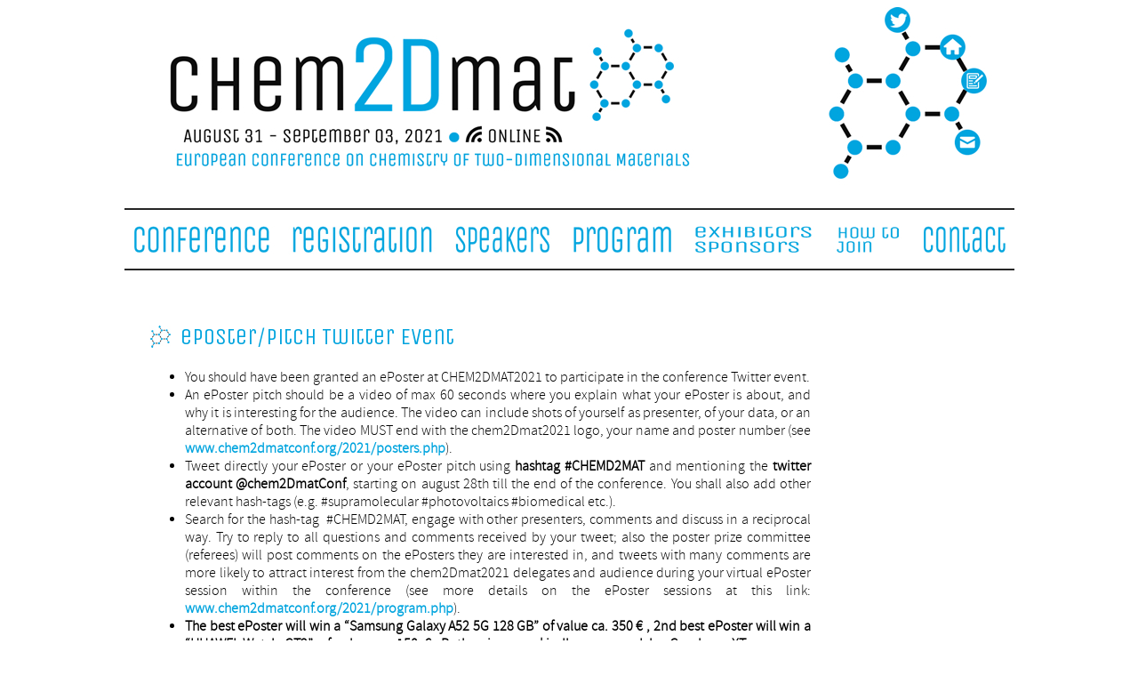

--- FILE ---
content_type: text/html; charset=UTF-8
request_url: https://www.chem2dmatconf.org/2021/twitter.php
body_size: 22242
content:
<html>
<head>
<meta http-equiv="Content-Type" content="text/html; charset=utf-8" />
<link href="http://www.chem2dmatconf.org/IMAGES/favicon.ico" type="image/x-icon" rel="shortcut icon">
<meta http-equiv="keywords" content="chem2dmatconf, chem2dmatconf2021, chem2dmatconf 2021, 2D materials, Graphene, Graphene Chemistry, Chemistry, Graphene commercialization, Graphene Applications, Graphene Exhibition, Graphene Industry, Graphene companies, commercialization, standardization, Applications, biosensors, biosensing, composites, foams, coating, nanoelectronics devices, catalysis, energy conversion, nanomedicine, biomaterials, Energy, Growth, synthesis techniques and integration methods, chemical exfoliation, Hierarchical superstructures, Transition metal dichalcogenides, phosphorene, silicene, BN, topological insulators, Production, CVD, Quantum transport, Spectroscopies, Spintronics, Optics, Raman, EELS, microscopies, HRTEM, STM, AFM, Theory, Simulation, Graphene batteries, Emerging technologies, nanotechnology, nanoscience">
<title>chem2Dmatconf</title>

<link href="https://fonts.googleapis.com/css?family=Unica+One" rel="stylesheet"> 
<link rel="stylesheet" href="https://maxcdn.bootstrapcdn.com/font-awesome/4.7.0/css/font-awesome.min.css" type="text/css" charset="utf-8" />
<link rel="stylesheet" href="../ESTILOS/stylesheet.css" type="text/css" charset="utf-8" />
<link rel="stylesheet" href="../ESTILOS/estilos.css" type="text/css" charset="utf-8" />
<script language="JavaScript" src="../JS/Imprimir.js"></script>
<script type="text/JavaScript">

<!--

function MM_preloadImages() { //v3.0

  var d=document; if(d.images){ if(!d.MM_p) d.MM_p=new Array();

    var i,j=d.MM_p.length,a=MM_preloadImages.arguments; for(i=0; i<a.length; i++)

    if (a[i].indexOf("#")!=0){ d.MM_p[j]=new Image; d.MM_p[j++].src=a[i];}}

}



function MM_swapImgRestore() { //v3.0

  var i,x,a=document.MM_sr; for(i=0;a&&i<a.length&&(x=a[i])&&x.oSrc;i++) x.src=x.oSrc;

}



function MM_findObj(n, d) { //v4.01

  var p,i,x;  if(!d) d=document; if((p=n.indexOf("?"))>0&&parent.frames.length) {

    d=parent.frames[n.substring(p+1)].document; n=n.substring(0,p);}

  if(!(x=d[n])&&d.all) x=d.all[n]; for (i=0;!x&&i<d.forms.length;i++) x=d.forms[i][n];

  for(i=0;!x&&d.layers&&i<d.layers.length;i++) x=MM_findObj(n,d.layers[i].document);

  if(!x && d.getElementById) x=d.getElementById(n); return x;

}



function MM_swapImage() { //v3.0

  var i,j=0,x,a=MM_swapImage.arguments; document.MM_sr=new Array; for(i=0;i<(a.length-2);i+=3)

   if ((x=MM_findObj(a[i]))!=null){document.MM_sr[j++]=x; if(!x.oSrc) x.oSrc=x.src; x.src=a[i+2];}

}



	
-->
</script>


<script async src="https://www.googletagmanager.com/gtag/js?id=G-SZL3XER5T5"></script>
<script>
  window.dataLayer = window.dataLayer || [];
  function gtag(){dataLayer.push(arguments);}
  gtag('js', new Date());

  gtag('config', 'G-SZL3XER5T5');
</script>

<!-- Google Tag Manager -->
<script>(function(w,d,s,l,i){w[l]=w[l]||[];w[l].push({'gtm.start':
new Date().getTime(),event:'gtm.js'});var f=d.getElementsByTagName(s)[0],
j=d.createElement(s),dl=l!='dataLayer'?'&l='+l:'';j.async=true;j.src=
'https://www.googletagmanager.com/gtm.js?id='+i+dl;f.parentNode.insertBefore(j,f);
})(window,document,'script','dataLayer','GTM-5KRWT7M');</script>
<!-- End Google Tag Manager -->

</head>
<body >


<!-- Google Tag Manager (noscript) -->
<noscript><iframe src="https://www.googletagmanager.com/ns.html?id=GTM-5KRWT7M"
height="0" width="0" style="display:none;visibility:hidden"></iframe></noscript>
<!-- End Google Tag Manager (noscript) -->



<!--<table width="100%" cellpadding="0" cellspacing="0" border="0" align="center" background="./IMAGES/Fondo.jpg">-->
<table width="100%" cellpadding="0" cellspacing="0" border="0" align="center">
<tr height="206">
<td align="center">
<table width="100%" cellpadding="0" cellspacing="0" border="0" align="center">
<tr>
<td align="center">
<a href="http://www.chem2dmatconf.org/">
<img src="./IMAGES/cabecera2021.png" usemap="#MapCabecera" border="0" />
</a>
<map name="MapCabecera" id="MapCabecera">
<area shape="circle" coords="869,14,13" href="https://twitter.com/chem2DmatConf ">
<area shape="circle" coords="948,152,13" href="mailto:info@chem2dmatconf.org">
<area shape="circle" coords="956,83,13" href="../2021/regini.php?d=fee">
  <area shape="circle" coords="932,45,13" href="http://www.chem2dmatconf.org/2021">
</map>
</td>
</tr>
</table>
</td>
</tr>
<tr>
<td valign="top">
<table width="1000" cellpadding="0" cellspacing="0" border="0" align="center" bgcolor="#FFFFFF">
<tr>
<td>

</td>
</tr>
<tr height="10"><td><img src="./IMAGES/nada.gif" border="0" /></td></tr>
<tr height="10"><td><img src="./IMAGES/nada.gif" border="0" /></td></tr>
<tr height="2" bgcolor="#262626"><td><img src="./IMAGES/nada.gif" border="0" /></td></tr>
<tr height="10"><td><img src="./IMAGES/nada.gif" border="0" /></td></tr>
<tr>
<td>
<table width="1000" cellpadding="0" cellspacing="0" border="0" align="center">
<tr>
<td width="5">
<img src="./IMAGES/nada.gif" border="0" />
</td>
<td>
<a href="../2021/about.php"><img border="0" src="./IMAGES/menu_conference.png" name="Imageorg" align="absmiddle" id="Imageorg" style="cursor:pointer" onMouseOver="MM_swapImage('Imageorg','','./IMAGES/menu_conference_act.png',1)" onMouseOut="MM_swapImgRestore()"></a></td>

<td>
<a href="../2021/deadlines.php"><img border="0" src="./IMAGES/menu_registration.png" name="Imagereg" align="absmiddle" id="Imagereg" style="cursor:pointer" onMouseOver="MM_swapImage('Imagereg','','./IMAGES/menu_registration_act.png',1)" onMouseOut="MM_swapImgRestore()"></a></td>

<td>
<a href="../2021/speakerski.php"><img border="0" src="./IMAGES/menu_speakers.png" name="Imagespe" align="absmiddle" id="Imagespe" style="cursor:pointer" onMouseOver="MM_swapImage('Imagespe','','./IMAGES/menu_speakers_act.png',1)" onMouseOut="MM_swapImgRestore()"></a></td>

<td>
<a href="../2021/program.php"><img border="0" src="./IMAGES/menu_program.png" name="Imagepro" align="absmiddle" id="Imagepro" style="cursor:pointer" onMouseOver="MM_swapImage('Imagepro','','./IMAGES/menu_program_act.png',1)" onMouseOut="MM_swapImgRestore()"></a></td>

<td>
<a href="../2021/exhibitorsinfo.php"><img border="0" src="./IMAGES/menu_exhibitors.png" name="Imageexhibitors" align="absmiddle" id="Imageexhibitors" style="cursor:pointer" onMouseOver="MM_swapImage('Imageexhibitors','','./IMAGES/menu_exhibitors_act.png',1)" onMouseOut="MM_swapImgRestore()"></a></td>

<td>
<a href="../2021/venue.php"><img border="0" src="./IMAGES/menu_venue.png" name="Imageven" align="absmiddle" id="Imageven" style="cursor:pointer" onMouseOver="MM_swapImage('Imageven','','./IMAGES/menu_venue_act.png',1)" onMouseOut="MM_swapImgRestore()"></a></td>

<td>
<a href="../2021/contact.php"><img border="0" src="./IMAGES/menu_contact.png" name="Imagecontact" align="absmiddle" id="Imagecontact" style="cursor:pointer" onMouseOver="MM_swapImage('Imagecontact','','./IMAGES/menu_contact_act.png',1)" onMouseOut="MM_swapImgRestore()"></a></td>

</tr>
</table>
</td>
</tr>
<tr height="10"><td><img src="./IMAGES/nada.gif" border="0" /></td></tr>
<tr height="2" bgcolor="#262626"><td><img src="./IMAGES/nada.gif" border="0" /></td></tr>
<tr height="400">
<td valign="top">
<div id="pagina" >
<!-- ****************************************************************************************************** -->
<table width="1000" cellpadding="0" cellspacing="0" border="0" align="center" height="450">
<tr height="20"><td colspan="3"><img src="./IMAGES/nada.gif" /></td></tr>
<tr>
<td valign="top">
<table width="100%" border="0" cellpadding="0" cellspacing="0">
  <!--<tr>
  <td width="1"><img src="./IMAGES/nada.gif" border="0" /></td>
  <td align="left"><div align="left" class="titulo">-->
    
  <!--
  </div></td>
  </tr>
  <tr height="20"><td colspan="2"><img src="./IMAGES/nada.gif" /></td></tr>-->
  <tr height="400">
  <td colspan="2" valign="top" align="center">
  <table width="98%" border="0" cellpadding="0" cellspacing="0">
  <tr height="400">
  <td colspan="2" valign="top" align="center">
  
  <table cellpadding="0" cellspacing="0" border="0" align="center" width="95%">

  <tr height="20"><td colspan="2"><img src="./IMAGES/nada.gif" /></td></tr>

  <tr height="20"><td colspan="2"><img src="./IMAGES/nada.gif" /></td></tr>
<tr>
  <td align="left" width="35" class="titulo"><img src="./IMAGES/boton cuadardo azul_25.jpg" width="25" height="25" border="0" /></td>
  <td align="left"><div align="left" class="titulo">
  ePoster/Pitch Twitter Event  
  
  </div></td>
  </tr>
  <tr height="20"><td colspan="2"><img src="./IMAGES/nada.gif" /></td></tr>  
<tr>
<td colspan="2">
<table cellpadding="0" cellspacing="0" border="0" align="center" width="100%">
<tr>
<td>
<div align="justify">
  <ul>
    <li><span lang="EN-GB" xml:lang="EN-GB">You should have been                  granted an ePoster at CHEM2DMAT2021 to participate in                  the conference Twitter event.</span> </li>
    <li><span lang="EN-GB" xml:lang="EN-GB">An ePoster pitch should                  be a video of max 60 seconds where you explain what your                  ePoster is about, and why it is interesting for the                  audience. The video can include shots of yourself as                  presenter, of your data, or an alternative of both. The                  video MUST end with the chem2Dmat2021 logo, your name                  and poster number (see <a href="http://www.chem2dmatconf.org/2021/posters.php" moz-do-not-send="true">www.chem2dmatconf.org/2021/posters.php</a>).</span> </li>
    <li><span lang="EN-GB" xml:lang="EN-GB">Tweet directly your                  ePoster or your ePoster pitch using <strong>hashtag                    #CHEMD2MAT</strong> and mentioning the<strong> twitter account                    @chem2DmatConf</strong>, starting on august 28th till the                  end of the conference. You shall also add other relevant                  hash-tags (e.g. #supramolecular #photovoltaics                  #biomedical etc.).</span> </li>
    <li><span lang="EN-GB" xml:lang="EN-GB">Search for the hash-tag&nbsp;                  #CHEMD2MAT, engage with other presenters, comments and                  discuss in a reciprocal way. Try to reply to all                  questions and comments received by your tweet; also the                  poster prize committee (referees) will post comments on                  the ePosters they are interested in, and tweets with                  many comments are more likely to attract interest from                  the chem2Dmat2021 delegates and audience during your                  virtual ePoster session within the conference (see more                  details on the ePoster sessions at this link: <a href="http://www.chem2dmatconf.org/2021/program.php" moz-do-not-send="true">www.chem2dmatconf.org/2021/program.php</a>).</span> </li>
    <li><strong><span lang="EN-GB" xml:lang="EN-GB">The best ePoster will                    win a &ldquo;Samsung Galaxy A52 5G 128 GB&rdquo; of value ca. 350 &euro; , 2nd best ePoster will win a &ldquo;HUAWEI Watch GT2&rdquo;                    of value ca. 150 &euro;. Both prizes are kindly                    sponsored by Graphene-XT company: </span></strong><a href="http://www.chem2dmatconf.org/2021/awards.php"><span lang="EN-GB" xml:lang="EN-GB">www.chem2dmatconf.org/2021/awards.php.</span></a></li>
  </ul>
  </div></td>
</tr>
</table></td>
</tr>
  <tr height="20"><td colspan="2"><img src="./IMAGES/nada.gif" /></td></tr>
</table>
</td>
  </tr>
  </table>
  </td>
  </tr>
</table>
</td>
<td width="20"><img src="./IMAGES/nada.gif" border="0" /></td>
<td valign="top" width="180">
<!--
<table width="100%" border="0" cellpadding="0" cellspacing="0">
<tr height="40">
<td>

<img border="0" src="./IMAGES/.jpg" name="Boton_Visa_act" align="absmiddle" id="Boton_Visa_act"  onMouseOver="MM_swapImage('Boton_Visa_act','','./IMAGES/Boton_Visa_act.jpg',1)" onMouseOut="MM_swapImgRestore()"></td>
</tr>
<tr height="10"><td><img src="./IMAGES/nada.gif" /></td></tr>
<tr height="40">
<td>
<img border="0" src="./IMAGES/.jpg" name="Boton_Invoice_act" align="absmiddle" id="Boton_Invoice_act"  onMouseOver="MM_swapImage('Boton_Invoice_act','','./IMAGES/Boton_Invoice_act.jpg',1)" onMouseOut="MM_swapImgRestore()"></td>
</tr>
<tr height="10"><td><img src="./IMAGES/nada.gif" /></td></tr>
<tr height="40">
<td>
<img border="0" src="./IMAGES/.jpg" name="Boton_GeneralInfo_act" align="absmiddle" id="Boton_GeneralInfo_act"  onMouseOver="MM_swapImage('Boton_GeneralInfo_act','','./IMAGES/Boton_GeneralInfo_act.jpg',1)" onMouseOut="MM_swapImgRestore()"></td>
</tr>
</table>
-->
</td>
</tr>

<tr height="20"><td colspan="3"><img src="./IMAGES/nada.gif" /></td></tr>
</table>
<!-- ****************************************************************************************************** -->
</div>
</td>
</tr>
<tr height="20"><td><img src="./IMAGES/nada.gif" border="0" /></td></tr>
<tr height="2" bgcolor="#262626"><td><img src="./IMAGES/nada.gif" border="0" /></td></tr>
<tr>
<td valign="top">
<table width="1000" cellpadding="0" cellspacing="0" border="0">
<tr height="20"><td></td></tr>
<tr>
<td>
<table width="1000" cellpadding="0" cellspacing="0" border="0">
<tr>
<td width="10"></td>
<td valign="top">
<table cellpadding="0" cellspacing="0" border="0" width="55">
<tr height="25">
<td class="sitemap_principal"><a href="index.php" class="sitemap_principal">HOME</a></td>
</tr>
</table>
</td>
<td valign="top">
<table cellpadding="0" cellspacing="0" border="0" width="120">
<tr height="25">
<td class="sitemap_principal">CONFERENCE</td>
</tr>
<tr height="20">
<td class="sitemap_opciones"><a href="about.php" class="sitemap_opciones">About</a></td>
</tr>
<tr height="20">
<td class="sitemap_opciones"><a href="organisers.php" class="sitemap_opciones">Main Organisers</a></td>
</tr>
<tr height="20">
<td class="sitemap_opciones"><a href="committees.php" class="sitemap_opciones">Committees</a></td>
</tr>
<tr height="20">
<td class="sitemap_opciones"><a href="topics.php" class="sitemap_opciones">Topics</a></td>
</tr>
<tr height="20">
<td class="sitemap_opciones"><a href="adwards.php" class="sitemap_opciones">Awards</a></td>
</tr>
<tr height="20">
<td class="sitemap_opciones"><a href="participants.php" class="sitemap_opciones">Participants</a></td>
</tr>
</table>
</td>
<td valign="top">
<table cellpadding="0" cellspacing="0" border="0" width="120">
<tr height="25">
<td class="sitemap_principal">REGISTRATION</td>
</tr>
<tr height="20">
<td class="sitemap_opciones"><a href="deadlines.php" class="sitemap_opciones">Deadlines</a></td>
</tr>
<tr height="20">
<td class="sitemap_opciones"><a href="fees.php" class="sitemap_opciones">Fees</a></td>
</tr>
<tr height="20">
<td class="sitemap_opciones"><a href="regini.php?d=abs" class="sitemap_opciones">Abstract sub.</a></td>
</tr>
<tr height="20">
<td class="sitemap_opciones"><a href="regini.php?d=fee" class="sitemap_opciones">Registration</a></td>
</tr>
</table>
</td>
<td valign="top">
<table cellpadding="0" cellspacing="0" border="0" width="80">
<tr height="25">
<td class="sitemap_principal"><a href="speakerski.php" class="sitemap_principal">SPEAKERS</a></td>
</tr>
<tr height="20">
<td class="sitemap_opciones"><a href="keynotes.php" class="sitemap_opciones">Keynotes</a></td>
</tr>
<tr height="20">
<td class="sitemap_opciones"><a href="invited.php" class="sitemap_opciones">Invited</a></td>
</tr>
<tr height="20">
<td class="sitemap_opciones"><a href="orals.php" class="sitemap_opciones">Orals</a></td>
</tr>
<tr height="20">
<td class="sitemap_opciones"><a href="posters.php" class="sitemap_opciones">ePosters</a></td>
</tr>
</table>
</td>
<td valign="top">
<table cellpadding="0" cellspacing="0" border="0" width="80">
<tr height="25">
<td class="sitemap_principal"><a href="program.php" class="sitemap_principal">PROGRAM</a></td>
</tr>
</table>
</td>
<td valign="top">
<table cellpadding="0" cellspacing="0" border="0" width="200">
<tr height="25">
<td class="sitemap_principal">EXHIBITORS & SPONSORS</td>
</tr>
<tr height="20">
<td class="sitemap_opciones"><a href="exhibitorsinfo.php" class="sitemap_opciones">Exhibitors info</a></td>
</tr>
<tr height="20">
<td class="sitemap_opciones"><a href="exhib.php" class="sitemap_opciones">Exhibitors</a></td>
</tr>
<tr height="20">
<td class="sitemap_opciones"><a href="sponopp.php" class="sitemap_opciones">Sponsors opp.</a></td>
</tr>
<tr height="20">
<td class="sitemap_opciones"><a href="spon.php" class="sitemap_opciones">Sponsors</a></td>
</tr>
<tr height="20">
<td class="sitemap_opciones"><a href="reggenexh.php" class="sitemap_opciones">Registration</a></td>
</tr>
</table>
</td>
<td valign="top">
<table cellpadding="0" cellspacing="0" border="0" width="100">
<tr height="25">
<td class="sitemap_principal">VENUE</td>
</tr>
<tr height="20">
<td class="sitemap_opciones"><a href="venue.php" class="sitemap_opciones">How to Join</a></td>
</tr>

<!--
<tr height="20">
<td class="sitemap_opciones"><a href="venue.php" class="sitemap_opciones">Venue</a></td>
</tr>
<tr height="20">
<td class="sitemap_opciones"><a href="location.php" class="sitemap_opciones">Location</a></td>
</tr>
-->
</table>
</td>
<td valign="top">
<table cellpadding="0" cellspacing="0" border="0" width="120">
<tr height="25">
<td class="sitemap_principal">CONTACT</td>
</tr>
<!--
<tr height="20">
<td class="sitemap_opciones"><a href="visa.php" class="sitemap_opciones">Visa Request</a></td>
</tr>
-->
<tr height="20">
<td class="sitemap_opciones"><a href="invoice.php" class="sitemap_opciones">Invoice Request</a></td>
</tr>
<tr height="20">
<td class="sitemap_opciones"><a href="generalInfo.php" class="sitemap_opciones">General info</a></td>
</tr>
</table>
</td>
<td></td>
</tr>
</table>
</td>
</tr>
<tr height="20"><td></td></tr>
</table>
</td>
</tr>
<tr>
<td>
<table width="1000" cellpadding="0" cellspacing="0" border="0">
<tr height="2" bgcolor="#262626"><td colspan="3"><img src="./IMAGES/nada.gif" border="0" /></td></tr>
<tr height="10"><td colspan="3"><img src="./IMAGES/nada.gif" border="0" /></td></tr>
<tr height="20">
<td align="center" colspan="3">
<table width="1000" cellpadding="0" cellspacing="0" border="0">
<tr height="20">
<td align="center" width="250">

</td>
<td align="center">
<b>Copyright © Phantoms Foundation</b>
</td>
<td align="right" width="250">
<!--<a href="https://twitter.com/1and2dm" target="_blank">Follow <i class="fa fa-twitter" aria-hidden="true"></i></a>-->&nbsp;&nbsp;&nbsp;<a href="mailto:info@chem2dmatconf.org">Contact</a>&nbsp;&nbsp;&nbsp;
</td>
</tr>
</table>
</td>
</tr>
</table>
</td>
</tr>

<tr height="10"><td><img src="./IMAGES/nada.gif" border="0" /></td></tr>
</table>
</td>
</tr>
</table>
<map name="Map" id="Map">
  <area shape="rect" coords="795,95,847,139" href="../2021/index.php" />
  <area shape="rect" coords="861,100,913,137" href="mailto:info@chem2dmatconf.org" />
  <area shape="rect" coords="930,97,986,137" href="javascript:void(printSpecial());" />
  <area shape="rect" coords="3,3,343,133" href="../2021/index.php" />
</map>

<map name="Map2" id="Map2">
<area shape="rect" coords="207,1,274,14" href="../2021/program.php" />
<area shape="rect" coords="387,24,454,37" href="../2021/keynotes.php" />
<area shape="rect" coords="387,46,439,61" href="../2021/invited.php" />
<area shape="rect" coords="386,68,433,83" href="../2021/orals.php" />
<area shape="rect" coords="343,214,427,226" href="../2021/exhib.php" />
<area shape="rect" coords="321,235,425,249" href="../2021/sponopp.php" />
<area shape="rect" coords="351,256,425,271" href="../2021/spon.php" />
<area shape="rect" coords="79,213,108,227" href="../2021/fees.php" />
<area shape="rect" coords="17,237,112,251" href="../2021/regini.php?d=abs" />
<area shape="rect" coords="58,69,110,83" href="../2021/topics.php" />
<area shape="rect" coords="52,90,109,106" href="../2021/adwards.php" />
<area shape="rect" coords="22,111,110,128" href="../2021/participants.php" />
<area shape="rect" coords="22,45,110,62" href="../2021/committees.php" />
<area shape="rect" coords="219,214,284,231" href="../2021/location.php" />
<area shape="rect" coords="138,214,195,230" href="../2021/invoice.php" />
<area shape="rect" coords="0,22,108,37" href="../2021/organisers.php" />
<area shape="rect" coords="166,193,195,207" href="../2021/visa.php" />
<area shape="rect" coords="141,47,360,124" href="http://www.chem2dmatconf.org" />
<area shape="rect" coords="235,192,283,209" href="../2021/venue.php" />
<area shape="rect" coords="322,190,428,205" href="../2021/exhibitorsinfo.php" />
<area shape="rect" coords="160,237,194,251" href="../2021/generalInfo.php" />
<area shape="rect" coords="16,259,111,273" href="../2021/regini.php?d=fee" />
<area shape="rect" coords="25,295,111,318" href="../2021/deadlines.php" />

<area shape="rect" coords="3,327,109,346" href="../2021/abstractSub.php" />
<area shape="rect" coords="5,354,110,381" href="../2021/registration.php" />
<area shape="rect" coords="275,340,396,361" href="../2021/sponopp.php" />
<area shape="rect" coords="328,372,397,391" href="../2021/spon.php" />
<area shape="rect" coords="333,400,407,420" href="../2021/partners.php" />
<area shape="rect" coords="38,190,110,202" href="../2021/deadlines.php" />
<area shape="rect" coords="385,92,444,107" href="../2021/posters.php" />
<area shape="rect" coords="299,314,403,328" href="../2021/exhib.php" />
<area shape="rect" coords="331,278,425,293" href="../2021/exhregistration.php" />
<area shape="rect" coords="8,387,112,407" href="../2021/participants.php" />
</map>

<map name="Map3" id="Map3">
<area shape="rect" coords="499,256,860,321" href="partners.php" />
<area shape="rect" coords="499,173,857,235" href="spon.php" />
<area shape="rect" coords="501,95,857,155" href="sponopp.php" />
<area shape="rect" coords="34,260,396,324" href="exhib.php" />
<area shape="rect" coords="30,108,396,181" href="exhibitorsinfo.php" />
</map>

<map name="Map4" id="Map4">
<area shape="rect" coords="441,422,710,505" href="../2021/registration.php" />
</map>

<map name="Map5" id="Map5"><area shape="rect" coords="668,202,792,263" href="../2021/exhibitorsinfo.php" />
</map>

</body>
</html>


--- FILE ---
content_type: text/css
request_url: https://www.chem2dmatconf.org/ESTILOS/estilos.css
body_size: 6279
content:
@charset "utf-8";
/* CSS Document */

body{ font-size: 16px; line-height:20px; color: #000000; font-weight:normal;  font-family: 'source_sans_prolight', Arial, Helvetica, Geneva, sans-serif;}
table{ font-size: 16px; line-height:20px; color: #000000; font-weight:normal;  font-family: 'source_sans_prolight', Arial, Helvetica, Geneva, sans-serif; }
td{ font-size: 16px; line-height:20px; color: #000000; font-weight:normal;  font-family: 'source_sans_prolight', Arial, Helvetica, Geneva, sans-serif; }

/* .titulo{ font-size: 26px; line-height:30px; color: #07687B; font-weight:normal;  font-family: 'TwCenMT_Bold', Arial, Helvetica, Geneva, sans-serif; } */
.titulo2{ font-size: 24px; line-height:30px; color: #ff9c08; font-weight:normal;  font-family: 'dosisregular', Arial, Helvetica, Geneva, sans-serif; }
.titulomed{ font-size: 22px; line-height:30px; color: #000000; font-weight:normal;  font-family: 'source_sans_prolight', Arial, Helvetica, Geneva, sans-serif; }

a:active{ text-decoration:none; color: #00a4de; font-weight:bold;}
a:visited{ text-decoration:none; color: #00a4de; font-weight:bold;}
a:link{ text-decoration:none; color: #00a4de; font-weight:bold;}
a:hover{ text-decoration:none; color: #262626; font-weight:bold;}

a.moreInfo:active{ text-decoration:none; color:#bd2184; font-weight:bold; font-size: 18px;}
a.moreInfo:visited{ text-decoration:none; color:#bd2184; font-weight:bold; font-size: 18px;}
a.moreInfo:link{ text-decoration:none; color:#bd2184; font-weight:bold; font-size: 18px;}
a.moreInfo:hover{ text-decoration:underline; color:#ff9c08; font-weight:bold; font-size: 18px;}

/*
a.titulo:active{font-size: 26px; line-height:30px; color: #07687B; font-weight:normal;  font-family: 'TwCenMT_Bold', Arial, Helvetica, Geneva, sans-serif; text-decoration:none;}
a.titulo:visited{font-size: 26px; line-height:30px; color: #07687B; font-weight:normal;  font-family: 'TwCenMT_Bold', Arial, Helvetica, Geneva, sans-serif; text-decoration:none;}
a.titulo:link{font-size: 26px; line-height:30px; color: #07687B; font-weight:normal;  font-family: 'TwCenMT_Bold', Arial, Helvetica, Geneva, sans-serif; text-decoration:none;}
a.titulo:hover{font-size: 26px; line-height:30px; color: #85868a; font-weight:normal;  font-family: 'TwCenMT_Bold', Arial, Helvetica, Geneva, sans-serif; text-decoration:none;}
*/
a.titulo:active{font-size: 26px; line-height:30px; color: #00a4de; font-weight:normal;  font-family: 'Unica One', cursive; text-decoration:none;}
a.titulo:visited{font-size: 26px; line-height:30px; color: #00a4de; font-weight:normal;  font-family: 'Unica One', cursive; text-decoration:none;}
a.titulo:link{font-size: 26px; line-height:30px; color: #00a4de; font-weight:normal;  font-family: 'Unica One', cursive; text-decoration:none;}
a.titulo:hover{font-size: 26px; line-height:30px; color: #262626; font-weight:normal;  font-family: 'Unica One', cursive; text-decoration:none;}

a.tituloEXHIBITORS:active{font-size: 18px; line-height:30px; color: #00a4de; font-weight:normal;  font-family: 'Unica One', cursive; text-decoration:none;}
a.tituloEXHIBITORS:visited{font-size: 18px; line-height:30px; color: #00a4de; font-weight:normal;  font-family: 'Unica One', cursive; text-decoration:none;}
a.tituloEXHIBITORS:link{font-size: 18px; line-height:30px; color: #00a4de; font-weight:normal;  font-family: 'Unica One', cursive; text-decoration:none;}
a.tituloEXHIBITORS:hover{font-size: 18px; line-height:30px; color: #262626; font-weight:normal;  font-family: 'Unica One', cursive; text-decoration:none;}

.rosadito{ font-size: 18px; line-height:20px; color: #bd2184; font-weight:bold;  font-family: 'source_sans_prolight', Arial, Helvetica, Geneva, sans-serif; text-align:right }
.rosadito2{ font-size: 18px; line-height:20px; color: #bd2184; font-weight:bold;  font-family: 'source_sans_prolight', Arial, Helvetica, Geneva, sans-serif;}

.azulito{ font-size: 18px; line-height:20px; color: #221a6f; font-weight:bold;  font-family: 'source_sans_prolight', Arial, Helvetica, Geneva, sans-serif; text-align:right }
.nombre{ font-size: 16px; line-height:20px; color: #000000; font-weight:bold;  font-family: 'source_sans_prolight', Arial, Helvetica, Geneva, sans-serif; }
.titTabla{ font-size: 18px; line-height:20px; color: #000000; font-weight:normal;  font-family: 'source_sans_prolight', Arial, Helvetica, Geneva, sans-serif;}
.committee{ font-size: 18px; line-height:20px; color: #000000; font-weight:normal;  font-family: 'source_sans_prolight', Arial, Helvetica, Geneva, sans-serif; }
.input {FONT-SIZE: 15px; font-family: 'source_sans_prolight';}

.speakersNombre{font-size: 18px; color: #262626; font-weight:bold;}
.speakersNombre2{font-size: 16px; color: #262626; font-weight:bold;}

.sitemap_principal{font-size: 18px; color: #00a4de; font-weight:bold;}
.sitemap_opciones{font-size: 16px; color: #262626; font-weight:bold;}

a.sitemap_principal:active{font-size: 18px; text-decoration:none; color: #00a4de; font-weight:bold;}
a.sitemap_principal:visited{font-size: 18px; text-decoration:none; color: #00a4de; font-weight:bold;}
a.sitemap_principal:link{font-size: 18px; text-decoration:none; color: #00a4de; font-weight:bold;}
a.sitemap_principal:hover{font-size: 18px; text-decoration:none; color: #00a4de; font-weight:bold;}

a.sitemap_opciones:active{ text-decoration:none; color: #00a4de; font-weight:bold;}
a.sitemap_opciones:visited{ text-decoration:none; color: #00a4de; font-weight:bold;}
a.sitemap_opciones:link{ text-decoration:none; color: #00a4de; font-weight:bold;}
a.sitemap_opciones:hover{ text-decoration:none; color: #262626; font-weight:bold;}


.titulo{font-size: 26px; line-height:30px; color: #00a4de; font-weight:normal;  font-family: 'Unica One', cursive; text-decoration:none;}

.tituloEXHIBITORS{font-size: 18px; line-height:30px; color: #00a4de; font-weight:normal;  font-family: 'Unica One', cursive; text-decoration:none;}
.tituloKEEP{font-size: 18px; line-height:30px; color: #00a4de; font-weight:normal;  font-family: 'Unica One', cursive; text-decoration:none;}
.subtitulo{font-size: 22px; line-height:30px; color: #00a4de; font-weight:normal;  font-family: 'Unica One', cursive; text-decoration:none;}



.tituloRojo{
	font-family: 'Unica One', cursive;
	font-size: 26px; 
	color: #262626; 
	font-weight:bold;
}


--- FILE ---
content_type: application/javascript
request_url: https://www.chem2dmatconf.org/JS/Imprimir.js
body_size: 414
content:

function printSpecial()
{
var printWin = window.open("","printSpecial");
printWin.document.write(pagina.innerHTML);
printWin.document.close();
printWin.print();
printWin.close();
}


/*
function imprSelec(nombre)
{
var ficha = document.getElementById(nombre);
var ventimp = window.open(' ', 'popimpr');
ventimp.document.write( ficha.innerHTML );
ventimp.document.close();
ventimp.print( );
ventimp.close();
} 

*/